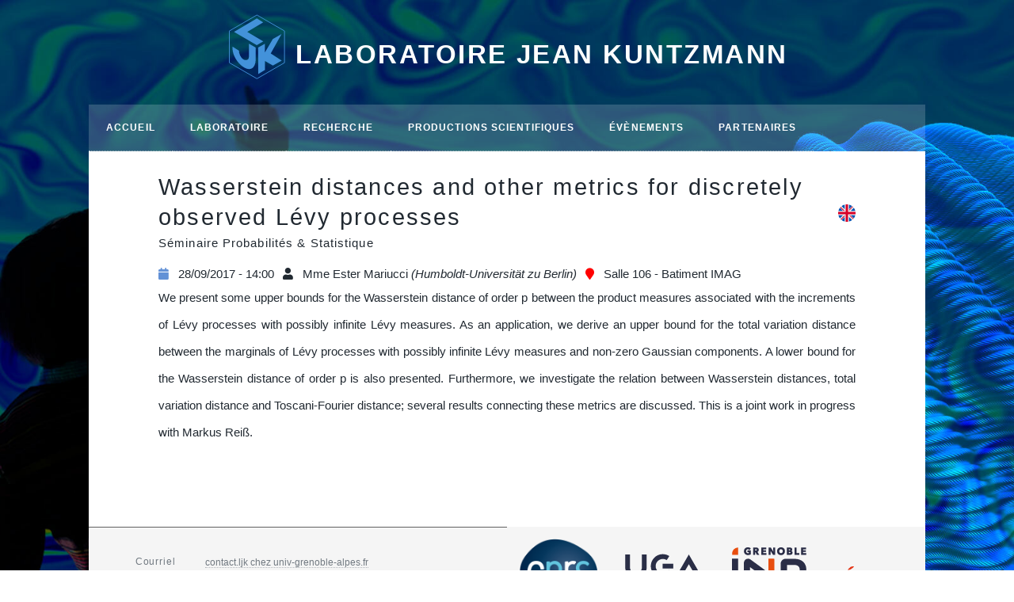

--- FILE ---
content_type: text/html; charset=utf-8
request_url: https://www-ljk.imag.fr/spip.php?article35&id=603f686d5f5362a611b0782f&type=SEMINAIRE
body_size: 5846
content:

 
<!DOCTYPE HTML>
<!--
	Massively by HTML5 UP
	html5up.net | @ajlkn
	Free for personal and commercial use under the CCA 3.0 license (html5up.net/license)
-->





 	






<html>
	<head>
		<title>detail evenement - Laboratoire Jean Kuntzmann</title>
		
		<link rel="canonical" href="https://www-ljk.imag.fr/spip.php?article35" />
		<!-- <meta charset="utf-8" /> -->
	<meta http-equiv="Content-Type" content="text/html; charset=utf-8" />
	<meta name="robots" content="index, follow, all">
	<meta name="viewport" content="width=device-width, initial-scale=1, user-scalable=no" />

	<meta http-equiv="Content-Security-Policy" content="
                default-src
                        'self'
                        https://unpkg.com/
                        'sha256-2AM1of/3f4U9w+GPv2Ov/e1eJXS+/XYrA+61OvxwEqw='
                        'sha256-rkyZYqKBc+qGbZqhe9D6aC+cYBWClTOxAYIR2cxhdrs='
                        'sha256-2AM1of/3f4U9w+GPv2Ov/e1eJXS+/XYrA+61OvxwEqw='
                        'sha256-7+IYk1uPG0/NZKc5vvnHAqUdfXJPAfROY8R7bs4m01s=' ;
                img-src
                        'self'
                        https://backend-ljk.imag.fr data: ;
                child-src data: ;
                frame-src https://www.google.com/ ;
                object-src 'none' ;
                script-src
                        'unsafe-hashes'
                        'unsafe-eval'
                        https://backend-ljk.imag.fr
                        https://api.archives-ouvertes.fr
                        'self'
                        https://unpkg.com/
                        'unsafe-inline' ;
                font-src
                        'self'  data: https://fonts.gstatic.com https://fonts.googleapis.com/ ;
                style-src
                        'unsafe-inline'
                        https://unpkg.com/
                        https://fonts.googleapis.com/
                        https://fonts.gstatic.com
                        'unsafe-hashes'
                        'self' ;
        ">

	<script>
var mediabox_settings={"auto_detect":true,"ns":"box","tt_img":true,"sel_g":"#documents_portfolio a[type='image\/jpeg'],#documents_portfolio a[type='image\/png'],#documents_portfolio a[type='image\/gif']","sel_c":".mediabox","str_ssStart":"Diaporama","str_ssStop":"Arr\u00eater","str_cur":"{current}\/{total}","str_prev":"Pr\u00e9c\u00e9dent","str_next":"Suivant","str_close":"Fermer","str_loading":"Chargement\u2026","str_petc":"Taper \u2019Echap\u2019 pour fermer","str_dialTitDef":"Boite de dialogue","str_dialTitMed":"Affichage d\u2019un media","splash_url":"","lity":{"skin":"_simple-dark","maxWidth":"90%","maxHeight":"90%","minWidth":"400px","minHeight":"","slideshow_speed":"2500","opacite":"0.9","defaultCaptionState":"expanded"}};
</script>
<!-- insert_head_css -->
<link rel="stylesheet" href="plugins-dist/mediabox/lib/lity/lity.css?1764926070" type="text/css" media="all" />
<link rel="stylesheet" href="plugins-dist/mediabox/lity/css/lity.mediabox.css?1764926070" type="text/css" media="all" />
<link rel="stylesheet" href="plugins-dist/mediabox/lity/skins/_simple-dark/lity.css?1764926070" type="text/css" media="all" /><link rel='stylesheet' type='text/css' media='all' href='plugins-dist/porte_plume/css/barre_outils.css?1764926072' />
<link rel='stylesheet' type='text/css' media='all' href='local/cache-css/cssdyn-css_barre_outils_icones_css-4d90a53c.css?1768206369' />
<link rel="stylesheet" type="text/css" href="plugins/auto/orthotypo/v2.2.0/css/typo_guillemets.css" media="all" />
<link rel="stylesheet" type="text/css" href="plugins/auto/sociaux/v2.4.5/lib/socicon/style.css?1757321870" />
<link rel="stylesheet" type="text/css" href="plugins/auto/sociaux/v2.4.5/css/sociaux.css?1757321870" />

<link rel="stylesheet" href="plugins/auto/typoenluminee/v4.0.2/css/enluminurestypo.css" type="text/css" media="all" />
<link rel="stylesheet" type="text/css" media="all" href="plugins/auto/picto/v1.2.0/fontAwesome/css/font-awesome.min.css" />
<link rel="stylesheet" type="text/css" media="all" href="plugins/auto/picto/v1.2.0/css/picto.css" />
<link rel='stylesheet' type='text/css' media='all' href='plugins/auto/hal_m/v1.2.1/css/hal_m.css' />

<link rel="stylesheet" href="plugins/auto/gis/v5.6.5/lib/leaflet/dist/leaflet.css" />
<link rel="stylesheet" href="plugins/auto/gis/v5.6.5/lib/leaflet/plugins/leaflet-plugins.css" />
<link rel="stylesheet" href="plugins/auto/gis/v5.6.5/lib/leaflet/plugins/leaflet.markercluster.css" />
<link rel="stylesheet" href="plugins/auto/gis/v5.6.5/css/leaflet_nodirection.css" />
<!-- Debut CS -->
<style type="text/css">
<!--/*--><![CDATA[/*><!--*/

	
	
	

.blocs_titre {
	background: transparent url(prive/images/deplierhaut.svg) no-repeat scroll left center;
	font-weight: normal;
	line-height: 1.2em;
	margin-top: 4px;
	padding: 0pt 0pt 0pt 26px;
	margin-bottom: 0.1em;
	clear: left;
	cursor: pointer;
}

.blocs_replie {
	background: transparent url(prive/images/deplier-right.svg) no-repeat scroll left center;
}

.blocs_title{
	display: none;
}
/*]]>*/-->
</style>
<!-- Fin CS -->

<link rel="stylesheet" href="plugins/auto/faq/v4.1.0/css/faq.css?1724059335" type="text/css" media="all" />

	<link rel="stylesheet" href="plugins/auto/html5up_massively/v1.1.0/css/fonts.css" type="text/css" />
	<link rel="stylesheet" href="plugins/auto/html5up_massively/v1.1.0/css/main.css" type="text/css" />
	<link rel="stylesheet" href="squelettes-dist/css/spip.css" type="text/css" />
	<!--	<link rel="stylesheet" href="spip.php?page=styles_config.css" type="text/css" /> -->
 	<link rel="stylesheet" href="local/cache-css/cssdyn-css_styles_config_css-dd5a762a.css?1765180758" type="text/css" />
	<!-- Latest compiled and minified CSS -->
	<link rel="stylesheet" href="https://unpkg.com/bootstrap-table@1.16.0/dist/bootstrap-table.min.css">

	
	<link rel='stylesheet' href='spip.php?page=perso.css' type='text/css' media='all' />
	<link rel="stylesheet" href="squelettes/css/perso.css" type="text/css" />
	<noscript><link rel="stylesheet" href="assets/css/noscript.css" /></noscript>

	
<script src="prive/javascript/jquery.js?1764925040" type="text/javascript"></script>

<script src="prive/javascript/jquery.form.js?1764925040" type="text/javascript"></script>

<script src="prive/javascript/jquery.autosave.js?1764925040" type="text/javascript"></script>

<script src="prive/javascript/jquery.placeholder-label.js?1764925040" type="text/javascript"></script>

<script src="prive/javascript/ajaxCallback.js?1764925040" type="text/javascript"></script>

<script src="prive/javascript/js.cookie.js?1764925040" type="text/javascript"></script>
<!-- insert_head -->
<script src="plugins-dist/mediabox/lib/lity/lity.js?1764926070" type="text/javascript"></script>
<script src="plugins-dist/mediabox/lity/js/lity.mediabox.js?1764926070" type="text/javascript"></script>
<script src="plugins-dist/mediabox/javascript/spip.mediabox.js?1764926070" type="text/javascript"></script><script type='text/javascript' src='plugins-dist/porte_plume/javascript/jquery.markitup_pour_spip.js?1764926072'></script>
<script type='text/javascript' src='plugins-dist/porte_plume/javascript/jquery.previsu_spip.js?1764926072'></script>
<script type='text/javascript' src='local/cache-js/jsdyn-javascript_porte_plume_start_js-e316927f.js?1765180758'></script>
<link rel="shortcut icon" href="local/cache-gd2/fc/0aa904e6356e0529bbc178fe50fe00.svg?1724072104" type="image/x-icon" />
<link rel="apple-touch-icon" sizes="57x57" href="local/cache-gd2/3b/dbd10f05a2bbffe4a8e8c195bc2e7c.svg?1724072104" />
<link rel="apple-touch-icon" sizes="114x114" href="local/cache-gd2/29/5e3f7b850f6b2c5d584094abd0257b.svg?1724072104" />
<link rel="apple-touch-icon" sizes="72x72" href="local/cache-gd2/a5/f46e3c03f72709fb0b90f1686672b6.svg?1724072104" />
<link rel="apple-touch-icon" sizes="144x144" href="local/cache-gd2/bf/e63e585967b6eb67f43412d331c8b2.svg?1718187795" />
<link rel="apple-touch-icon" sizes="60x60" href="local/cache-gd2/a2/9ec0fdaa371a0db5a218512e808186.svg?1724072104" />
<link rel="apple-touch-icon" sizes="120x120" href="local/cache-gd2/15/8bd9a30e5b3bf8beefb93d80eb9acd.svg?1724072104" />
<link rel="apple-touch-icon" sizes="76x76" href="local/cache-gd2/c4/1cbf9e20bfe4cd6dfc0a874529effd.svg?1724072104" />
<link rel="icon" type="image/png" href="local/cache-gd2/32/c631340e2a78dd7f501f82fa6698f7.svg?1724072104" sizes="96x96" />
<link rel="icon" type="image/png" href="local/cache-gd2/b7/a5ffea8d4ea003ffc055a220277f92.svg?1724072104" sizes="16x16" />
<link rel="icon" type="image/png" href="local/cache-gd2/6b/b5f30ae96e9342c67e3bd4e46ff2b2.svg?1724072104" sizes="32x32" />
<link rel="icon" type="image/png" href="local/cache-gd2/91/be5c01b1109439df2a50578cc4fa49.svg?1718178651" sizes="192x192" />
<meta name="msapplication-TileImage" content="local/cache-gd2/29/5e3f7b850f6b2c5d584094abd0257b.svg?1724072104" />

<meta name="msapplication-TileColor" content="#212936" />
<meta name="theme-color" content="#212936" /><link rel="stylesheet" type="text/css" href="plugins/auto/citations_bb/v0.2.0/css/citations_bb.css" />

<script type='text/javascript' src='plugins/auto/inserer_modeles/v2.3.2/javascript/autosize.min.js'></script>

<!-- Debut CS -->
<script src="local/couteau-suisse/header.js" type="text/javascript"></script>
<!-- Fin CS -->

<script src="plugins/auto/faq/v4.1.0/js/faq.js?1724059335" type="text/javascript"></script>
	
	<script src="plugins/auto/html5up_massively/v1.1.0/js/sousnav.js" type="text/javascript"></script>	

	<!-- Latest compiled and minified JavaScript -->
	<script src="https://unpkg.com/bootstrap-table@1.16.0/dist/bootstrap-table.min.js"></script>
	<!-- Latest compiled and minified Locales -->
	
		<script src="https://unpkg.com/bootstrap-table@1.16.0/dist/locale/bootstrap-table-fr-FR.min.js"></script>
	
	
	<script src="squelettes/js/perso.js" type="text/javascript"></script>

	
	<meta name="generator" content="SPIP 4.4.7" />	<!-- Plugin Métas + -->
<!-- Dublin Core -->
<link rel="schema.DC" href="https://purl.org/dc/elements/1.1/" />
<link rel="schema.DCTERMS" href="https://purl.org/dc/terms/" />
<meta name="DC.Format" content="text/html" />
<meta name="DC.Type" content="Text" />
<meta name="DC.Language" content="fr" />
<meta name="DC.Title" lang="fr" content="detail evenement &#8211; Laboratoire Jean Kuntzmann" />

<meta name="DC.Date" content="2020-05-19" />
<meta name="DC.Date.Modified" content="2020-10-15" />
<meta name="DC.Identifier" content="https://www-ljk.imag.fr/spip.php?article35" />
<meta name="DC.Publisher" content="Laboratoire Jean Kuntzmann" />
<meta name="DC.Source" content="https://www-ljk.imag.fr" />

<meta name="DC.Creator" content="fred" />





<!-- Open Graph -->
 
<meta property="og:rich_attachment" content="true" />

<meta property="og:site_name" content="Laboratoire Jean Kuntzmann" />
<meta property="og:type" content="article" />
<meta property="og:title" content="detail evenement &#8211; Laboratoire Jean Kuntzmann" />
<meta property="og:locale" content="fr_FR" />
<meta property="og:url" content="https://www-ljk.imag.fr/spip.php?article35" />


 

<meta property="og:image" content="https://www-ljk.imag.fr/local/cache-vignettes/L167xH88/9817bbcb95dccce1d887364668fe3b-941d2.svg" />
<meta property="og:image:width" content="167" />
<meta property="og:image:height" content="88" />
<meta property="og:image:type" content="image/svg+xml" />



<meta property="article:published_time" content="2020-05-19" />
<meta property="article:modified_time" content="2020-10-15" />

<meta property="article:author" content="fred" />








<!-- Twitter Card -->
<meta name="twitter:card" content="summary_large_image" />
<meta name="twitter:title" content="detail evenement &#8211; Laboratoire Jean Kuntzmann" />

<meta name="twitter:dnt" content="on" />
<meta name="twitter:url" content="https://www-ljk.imag.fr/spip.php?article35" />

<meta name="twitter:image" content="https://www-ljk.imag.fr/local/cache-vignettes/L167xH84/c1f1c1a1c4d76bc22eb11fb6a2b7bd-56af3.svg?1718178699" />
</head>
	<body class="page_article is-preload">
		<!-- Wrapper -->
		<div id="wrapper">
			<!-- Header -->
			<header id="header">
				<a href="https://www-ljk.imag.fr" class="logo">Laboratoire Jean Kuntzmann</a>
			</header>
			<!-- Menu -->
			<nav id="nav">
	<ul class="links panelonly">
    
	    <li><a href="spip.php?article34">Intranet</a></li>
    
	    <li><a href="spip.php?article36">Annuaire</a></li>
    
    </ul>	<ul class="links">
		
		<li><a href="https://www-ljk.imag.fr/#index">Accueil</a></li>
		
		<li><a href="spip.php?rubrique1">Laboratoire</a> 
			
			<ul class="hidden-nav">
			
				<li><a href="spip.php?article1">Direction</a></li>
			
				<li><a href="spip.php?article8">Organisation</a></li>
			
				<li><a href="spip.php?article9">Contacts et accès</a></li>
			
				<li><a href="spip.php?article66">Jean Kuntzmann</a></li>
			
				<li><a href="spip.php?article119">Responsabilité sociétale &amp; environnementale</a></li>
			
			</ul>
			
		</li>
		
		<li><a href="spip.php?rubrique2">Recherche</a> 
			
			<ul class="hidden-nav">
			
				<li><a href="spip.php?article5">AMAC</a></li>
			
				<li><a href="spip.php?article6">DATA</a></li>
			
				<li><a href="spip.php?article4">GI</a></li>
			
				<li><a href="spip.php?article67">SCALDE</a></li>
			
				<li><a href="spip.php?article46">Publications</a></li>
			
				<li><a href="spip.php?article47">Logiciels</a></li>
			
			</ul>
			
		</li>
		
		<li><a href="spip.php?rubrique4">Productions scientifiques</a> 
			
			<ul class="hidden-nav">
			
				<li><a href="spip.php?article12">Publications Récentes</a></li>
			
				<li><a href="spip.php?article120">Science ouverte</a></li>
			
				<li><a href="spip.php?article122">Logiciels</a></li>
			
			</ul>
			
		</li>
		
		<li><a href="spip.php?rubrique24">Évènements</a> 
			
			<ul class="hidden-nav">
			
				<li><a href="spip.php?article10">Séminaires</a></li>
			
				<li><a href="spip.php?article53">Manifestations</a></li>
			
				<li><a href="spip.php?article11">Soutenances</a></li>
			
				<li><a href="spip.php?article40">Faits marquants</a></li>
			
				<li><a href="spip.php?article124">Médiation scientifique</a></li>
			
			</ul>
			
		</li>
		
		<li><a href="spip.php?rubrique22">Partenaires</a> 
			
			<ul class="hidden-nav">
			
				<li><a href="spip.php?article108">Formation</a></li>
			
				<li><a href="spip.php?article110">Recherche</a></li>
			
				<li><a href="spip.php?article113">Collaborations entreprises</a></li>
			
			</ul>
			
		</li>
		
	</ul>

	<!-- Menu des langues sur le sommaire -->
	
	

	 
	<ul class="icons">

	
	

	
	

	
	

	
	

	
	

	
	

	
	

	
	

	
	

	
	

	
	

	
	

	
	

	
	

	
	

	
	

	
	

	
	

	
	

	
	

	
	

	
	

</ul></nav>			<!-- Main -->
			<div id="main">
				<section class="post">
					
					<!-- Forger une requete selon le type d'evenement -->
					<!-- Forger une requete DEFENSES -->
					
						<header class="major-api">
							<h1>Wasserstein distances and other metrics for discretely observed Lévy processes</h1>
							
							<a href="spip.php?article54&id=603f686d5f5362a611b0782f&type=SEMINAIRE" rel="alternate"><img class="traduc" src="squelettes/images/flag_en.svg" alt="English"></a>
							
							<h4 class="seminaire">Séminaire Probabilités & Statistique</h4>
							
						</header>
						<div class="container">
							
							<div class="sideinfos">
								<div class="colinfos">
									<div class="infos">
										<p class="attributs">
											
												<span class="date"><i class="fa fa-calendar"></i>28/09/2017 - 14:00</span>
											
											<span class="auteur"><i class="fa fa-user"></i>Mme  Ester Mariucci <i>(Humboldt-Universität zu Berlin)</i></span>
									

											<span class="lieu"><i class="fa fa-map-marker"></i>Salle 106 - Batiment IMAG</span>
											
											
										</p>
									</div>
								</div>
								<div class="description">
									
									<pre>We present some upper bounds for the Wasserstein distance of order p between the product measures associated with the increments of Lévy processes with possibly infinite Lévy measures. As an application, we derive an upper bound for the total variation distance between the marginals of Lévy processes with possibly infinite Lévy measures and non-zero Gaussian components. A lower bound for the Wasserstein distance of order p is also presented. Furthermore, we investigate the relation between Wasserstein distances, total variation distance and Toscani-Fourier distance; several results connecting these metrics are discussed. This is a joint work in progress with Markus Reiß.</pre>
									
									
									
									
									
								</div>
							</div>
						</div>
						
					

					
					
				</section>
			</div>

			<!-- Footer -->
			<footer id="footer">
	 
	<section class="split contact">
		
		
		<section><h3>Courriel</h3>
			<p>
				<a href="#contact.ljk#mc#univ-grenoble-alpes.fr#" title="contact.ljk..&aring;t..univ-grenoble-alpes.fr" onclick="location.href=mc_lancerlien('contact.ljk','univ-grenoble-alpes.fr'); return false;">contact.ljk<span class='mcrypt'> chez </span>univ-grenoble-alpes.fr</a>
			</p>
		</section>
		 
		
		
		
	</section>
	<section class="split tutelles">
		<section>
			<a href="spip.php?article29" class="logos spip_out">
			<img class="bouton_logo" title="CNRS" src="IMG/logo/arton29.png">
		</a>
	
		<a href="spip.php?article30" class="logos spip_out">
			<img class="bouton_logo" title="Université Grenoble Alpes" src="IMG/logo/arton30.svg">
		</a>
	
		<a href="spip.php?article31" class="logos spip_out">
			<img class="bouton_logo" title="Grenoble INP" src="IMG/logo/arton31.svg">
		</a>
	
		<a href="spip.php?article32" class="logos spip_out">
			<img class="bouton_logo" title="INRIA" src="IMG/logo/arton32.svg">
		</a>		</section>
		<section>
			
				<a href="spip.php?article85" class="button center">Contactez nous</a>
			
		</section>
		
	</section>
</footer>
<div id="copyright">
	<ul>
		<li>
			 2019-2026 
			&copy; Laboratoire Jean Kuntzmann
		</li>
		
			<li>
				<a href="spip.php?article84">Mentions légales</a>
			</li>
		
		<li><a href="spip.php?page=plan&amp;lang=fr">Plan du site</a></li>
		
    		
	    		<li><a href="spip.php?article34">Intranet</a></li>
    		
	    		<li><a href="spip.php?article36">Annuaire</a></li>
    		
		
	</ul>
	<ul>
		<li>
			<a href="https://backend-ljk.imag.fr/admin">Saisie évènements</a>
		</li>
		 <li><a href="spip.php?page=login&amp;url=spip.php%3Farticle110%3D" rel="nofollow" class='login_modal'>Se connecter</a></li>
		
		
		<li><small class="generator"><a href="https://www.spip.net/" rel="generator" title="Site réalisé avec SPIP" class="generator spip_out">SPIP</a></small></li>
		<li><small class="generator">Design: <a href="http://html5up.net">HTML5 UP</a>, <a href="http://ljk-scalde.imag.fr">SCALDE</a></small></li>
	</ul>
</div>
<!-- Scripts -->
<script src="plugins/auto/html5up_massively/v1.1.0/js/jquery.scrollex.min.js"></script>
<script src="plugins/auto/html5up_massively/v1.1.0/js/jquery.scrolly.min.js"></script>
<script src="plugins/auto/html5up_massively/v1.1.0/js/browser.min.js"></script>
<script src="plugins/auto/html5up_massively/v1.1.0/js/breakpoints.min.js"></script>
<script src="plugins/auto/html5up_massively/v1.1.0/js/util.js"></script>
<script src="squelettes/js/main.js"></script>
		</div>
	<script type="text/javascript">/*<![CDATA[*/
function mc_lancerlien(a,b){x='ma'+'ilto'+':'+a+'@'+b.replace(/\.\..t\.\./g,'@'); return x;}
jQuery(function(){
	jQuery('.mcrypt').empty().append('@');
	jQuery('a.spip_mail').attr('title',function(i, val) { if(val) return val.replace(/\.\..t\.\./g,'@');});
});/*]]>*/</script></body>
</html>


<script src="squelettes/js/linkify.min.js"></script>
<script src="squelettes/js/linkify-jquery.min.js"></script>
<script>
	// Ajouter les liens dans les descriptions
	$('div.description>pre').linkify({
    target: "_blank"
});</script> 



--- FILE ---
content_type: text/css;charset=UTF-8
request_url: https://www-ljk.imag.fr/spip.php?page=perso.css
body_size: 4843
content:

/* Surcharge de l'image de fond du plugin html5up */

/* Nombre de tutelles (logos) */

        
        


body, #wrapper.fade-in, #wrapper > .bg {
        background-color: transparent;
        background-image: none;
}
ul {
        list-style-type: square;
}


html { 
        background: url("IMG/jpg/fond_airsea_tor_bleu_web.jpg") no-repeat center center fixed;
        -webkit-background-size: cover;
        -moz-background-size: cover;
        -o-background-size: cover;
        background-size: cover;
}


/* --- Font size --- */
/* Surcharge des style de font du plugin html5up */
h1, h2, h3, h4, h5, h6 {
        text-transform: none;
        font-weight: 400;
}
h1 {
                  font-size: 2rem;
                  line-height: 1.1;
                  margin: 0 0 2rem 0;
          }

          h2 {
                  font-size: 1.6rem;
                  line-height: 1.3;
                  margin: 0 0 1.5rem 0;
          }

          h3 {
                  font-size: 1.4rem;
                  margin: 1rem 0 1.5rem 0;
          }

          h4 {
                  font-size: 1rem;
          }

          h5 {
                  font-size: 0.9rem;
          }

          h6 {
                  font-size: 0.8rem;
          }
.sideinfos h4 {
        margin-top: 1rem;
}

span.seminaire h4 {
        font-weight: 400;
        font-style: italic;
}
/* --- Titre page d'accueil du sommaire --- */
#logo-site .spip_logo {
        float: none;
}
#intro a.scrolly {
        text-decoration: none;
        border: none;
} 
#intro a.scrolly:hover {
        color: white;
}
/* --- Titre site sur le sommaire ---*/
#header .logo {
        border: none;
}
#header .logo::before {
        display: inline-block;
        width: 6rem;
        height: 6rem;
        content: " ";
        background: url(IMG/logo/siteon0.svg) no-repeat;
        background-size: contain;
        vertical-align: -70%;
}

header.major {
        margin: 0;
}
header#header {
        justify-content:flex-start;
        height: 13rem;
}
#main > .post > header.major-api {
        padding-top: 2rem;
}
#main > .post > header.major-api a img.traduc {
        float:right;
}
#main > .post > header.major-api h1 {
        display:inline;
}

/* --- Page content --- */
#main {
        display: flex;
        flex-direction: column;
}

/* désactiver le menu naviguation html5 qui n'est pas beau.*/
#sousnav {
        margin: 0;
        display: none;
}

/* lister les articles d'une rubrique (blocs) et gérer les titres sur 2 lignes sans décaller l'image du bloc...*/
.posts > article > header {
        max-height: 2rem;
}

/* --- Plan du site Flex ---*/
.wrapper-plan-flex {
        display: flex;
        width: 100%;
        flex-direction: row;
        flex-wrap: wrap;
        #border: 1px solid red;
}
.plan-flex{
        width: 48%;
        min-width: 230px;
        #border: 1px solid pink;
}
.plan-flex:nth-child(even) {
        margin-left: 1rem;
}
.plan-flex > ul {
        margin-left: 0.2rem;
        padding: .5rem 0 .5rem 1.08rem;
        border-left: 1px solid grey;

        border-bottom-left-radius: 1rem;
}
.plan-flex >h2 {
        margin: 0 0 -.5rem 0;
}

/* --- Logos tutelles --- */
/*--- Gérer le padding des logos des tutelles ---*/
#footer > section.split.tutelles > section:first-child {
        padding: 1rem;
        display: flex;
        justify-content: space-between;
        align-items: center;
}
#footer > section.split.tutelles > section > a.logos {
        display: block;
	text-decoration: none;
        border: none;
        width: calc(80%/4);
}

/* --- Les partenaires --- */
/*--- Gérer les logos des partenaires ---*/

.arbre {
  display: flex;
  flex-direction: column;
  align-content: flex-start;
  width:20rem;
  margin-bottom: 4rem;
}
.partenaire:nth-child(1) .arbre{
        margin:right: 2rem;
}

.feuille {
  display: block;
  border-left: 1px grey solid;
  width: 10rem;
  align-self: flex-end;
  box-sizing: border-box;
  margin-top: -4rem;
}   
.feuille:nth-child(odd){
  align-self: flex-start;
  border-right: 1px grey solid;
  border-left: none;
  margin-left: 1px;
}
.carte {
  /*background-color: rgba(240,240,240,.6);*/
  overflow: hidden;
  padding: .5rem;
  width: 10rem;
  height:10rem;
  border: 1px solid grey;
  box-sizing: content-box;
  display: flex;
  flex-direction: column;
  flex-wrap: nowrap;
  justify-content: space-evenly;
  margin: 0 0 0 1rem;
  border-radius: 50%;
  transition: transform .3s, color .3s;
}

.feuille:nth-child(odd) .carte {
        margin: 0 0 0 -2.1rem;
        /*background-color: rgba(230,230,230,.8);*/
        background-color: rgba(55,125,210,.05);

}

.carte:before {
  content:" ";
  position: absolute;
  width: 1.1rem;
  height: 1px;
  background-color: grey;
  margin-top: .5rem;
  margin-left: -1.6rem;
}
.feuille:nth-child(odd) .carte:before {
  content:" ";
  position: absolute;
  width: 1rem;
  height: 1px;
  background-color: grey;
  margin-top: .6rem;
  margin-left: 10.5rem;
}

.carte:hover {
        transform: scale(1.2);
        border: 1px dotted #3B87D5; 
        
}

.carte img {
  width: 6rem;
  align-self: center;
}   
.feuille .titre {
  text-align: center;
  line-height: 1rem;
}
.partenaire-flexcont {
  display: flex;
  flex-direction:row;
  flex-wrap:wrap;
  justify-content: space-evenly;
}
.partenaire-flexitem {
        /* Gérer le passage en colonne */
        max-width: 500px;
        padding: 0 40px;
}
.partenaire-flexitem h2 {
        text-align:center;
        margin-bottom: 5rem;
}

/* --- Surcharge style footer --- */
#footer > section.split > section, #footer > section {
        border: none;
}
#footer > section.split.contact > section, #footer > section.split.contact > section:first-child {
        padding: 2rem 4rem 0 4rem;
        align-items: flex-start;
}
#footer > section.split.contact > section > h3 {
        margin-top: .3rem;
}
#footer > section.split.contact {
        border-top: 1px solid rgba(60,60,60,.8);
}
#footer > section.split > section:last-child {
        padding: 0rem 4rem 3rem 4rem;
}
/* -- Surcharge style de typo -- */
html {
        font-size: 1rem;
}
@media screen and (max-width: 1680px) {

        html {
                font-size: 11pt;
        }

}

body, input, select, textarea {
        /* font-family: "Merriweather Sans", Georgia, serif; */
        font-family: "Roboto", Helvetica, sans-serif;
        font-weight: 300;
        font-size: 1rem;
        line-height: 2.375;
}
#intro{
        padding: 4rem 4rem 6rem 4rem;
}
#intro h1, #intro h2, #intro h3, #intro h4, #intro h5, #intro h6 {
                  /* font-family: "Source Sans Pro", Helvetica, sans-serif; */
                  font-family: "Merriweather Sans", Helvetica, sans-serif;
                  font-weight: 900;
                  line-height: 1.5;
                  letter-spacing: 0.075em;
                  text-transform: none;
                  margin: 0 0 1rem 0;
}

article > header > h2::first-letter {
        text-transform: uppercase;
}
#main > div > .posts > article div.introduction, #main > div > .posts > article div.introduction p {
        text-align: center;
        font-style: italic;
}
/* Titre article en Une */
#main > .post.featured {
        padding: 2rem 2rem 0 2rem;
}
#main > .post header.major h2 {
        font-size: 2rem;
        text-align: left;
}
/* Texte des rubriques */
#main > div.texte > p {
        padding: 0 4rem;
        border: none;
}
#main > div.texte {
        padding: 2rem 0;
}

/* copyright dans le footer */
#copyright, #copyright a {
        color: white;
}
#copyright {
        margin-top: 0;
        background-color: rgb(60,60,60);
        background-color: rgba(60,60,60,.8);
        padding: 1rem;
}

@media screen and (max-width: 480px) {

        #copyright {
                width: 100%;
                margin: 0;
        }

}

/* Titre article */
#main > .post header.major h1 {
        font-size: 2rem;
        text-align: left;
}
#main > .post header.major .introduction {
        text-align: left;
}
#main > div > .posts > article .introduction {
	text-align: justify;
}

#main > .post {
        padding: 0 6rem 2rem 6rem;
}
#main > .post > header.major {
        padding-top: 2rem;
} 
#main > .post p {
        margin: 0;
        line-height: 1.8rem;
}
#main .post h2::first-letter {
        text-transform: capitalize;
}
/*
#main .post.featured .introduction article#actu {
        background: url("") 1.6rem -.2rem no-repeat;
        background-size: 6rem;
        padding-top: 2rem;
}
#main .post.featured .introduction article#actu h2 {
        background-color: rgba(255,255,255,.7);
}*/
/*--- Images logos rubriques ---*/

.image.fit img
{
        width: auto;
        height: auto;
        margin: auto auto;
        max-height: 15rem;
        <!-- max-width: 100%; -->
}


/* --- Cartes web / images --- */
.card {
        border-radius: .6em;
        width: 30%;
        background-color: #f5f5f5;
        position: relative;
        border: 1px solid rgb(113,121,129);
        display: inline-block;
        margin: 1rem;
        vertical-align: middle;
}

.card h1 {
        line-height: 2.4em;
        vertical-align: bottom;
        font-size: 1.2em;
        color: white;
        background-color: rgb(85,85,85);
        text-align: center;
        margin: 10rem auto 0 auto; 
}
.card .phone {text-align: left;}
.card .phone .fa {
        font-size: 1.5rem;
        padding: 1rem;
}
.card .card-content {
        padding: 1rem;
        text-align: left;
        min-height: 9rem;
}
.card .card-content p {
        margin: 0;
}

/* ------------------ Liste API ------------------ */
.flexinfos {
        display: flex;
        flex-direction: row;
        flex-wrap: wrap;
        justify-content: space-between;
        width: 90%;
}
span.date, span.lieu, span.auteur, span.lien,span.nomseminaire {
        white-space: nowrap;
        text-align: left;
        margin-right: .5rem;
}
span.nomseminaire {
	color: rgb(98,145,214);
	margin:0;
	}
.calendrier {
        display: inline-block;
}
.calendrier::before {
        font-family:"Font Awesome 5 Free";
        content: "\f073";
        display: inline-block;
        height: 1rem;
        width: 1rem;
        margin-right: 1rem;
        color: rgb(98,145,214);
}	
li.event p.desc b.titre-event {
        display: block;
        text-align: left;
}
ul#faitsmarquants , ul#presentations, ul#events {
        display: inline-block;
        padding-left:0;
        width: 100%;
}
ul#presentations {
        margin-left: .5rem;
}
ul#events li.event, ul#presentations li.event {
        list-style-type: none;
        margin: 1rem 0 0 0;
        font-size: 1rem;
        display: inline-block;
        padding-left: 0;
}
header.major ul#events li.event, header.major ul#presentations li.event {
        font-size: 0.9rem;
        width: 100%;
}
ul#presentations li.event {
        border-left: .2rem solid #367DD2;
        border-radius: .8rem/2rem 0 0 2rem;
        width: 100%;
}
ul#presentations li.event p.desc {
        margin-left: 1rem;
}
ul#faitsmarquants li.event {
        list-style-type: none;
        margin: .5rem 0;
        padding: 1rem;
        float: left;
}
ul#faitsmarquants li.event:nth-child(odd) {
        background-color: rgba(54,125,210,.1);
        border-radius: .2rem;
}
ul#faitsmarquants li.event p {
        /*margin: 0 0 0 9rem;*/
}
ul#faitsmarquants li.event img.img {
        float: left;
        max-width: 8rem;
        max-height: 12rem;
        margin-top: .8rem;
        margin-right: 1rem;
}
ul#events li.event.These {
        list-style-type: square;
}
ul#events li.event.Seminaire {
        list-style-type: circle;
}
ul#events .event .titre {
        font-weight: bold;
}
ul#events .event i.fa,
ul#presentations .event i.fa,
ul#faitsmarquants .event i.fa
{
        font-size: 1rem;
        margin: 0 .3rem 0 0;
}
ul#events .event .date, ul#events .event .lieu, ul#events .event .auteur, ul#events .event .lien, 
ul#faitsmarquants .event .date, ul#faitsmarquants .event .lieu, ul#faitsmarquants .event .auteur, ul#faitsmarquants .event .lien,
ul#presentations .event .date, ul#presentations .event .lieu, ul#presentations .event .auteur, ul#presentations .event .lien, {
        margin: 0 .8rem 0 0;
}
ul#events .event .auteur, ul#faitsmarquants .event span.desc {
        font-style: italic;
}
ul#events .event .lieu i.fa, ul#faitsmarquants .event .lieu i.fa, ul#presentations .event .lieu i.fa {
        color: red;
}
ul#events .event .date i.fa, ul#faitsmarquants .event .date i.fa, ul#presentations .event .date i.fa {
        color: rgb(98,145,214);
}

/* ---- Visuel différent pour chaque type de news ---- */
/* ------------------ Detail evenement API ------------------ */

.table.annuaire td {
        padding: 0;
}

.container {
        padding: 0;
	margin: 0 0 4rem 0;
	display: flex;
	flex-direction: row;
	flex-wrap: nowrap;
}
.sideinfos {
        display: flex;
	flex-grow:1; 
	flex-direction: column;
        align-content: space-between;
        padding:  0 0 1rem 0;
}
.colinfos {
	display: flex;
	flex-direction: row;
	align-items: space-between;
}
.illustration {
        min-width: 15rem;
        max-width: 25rem;
        object-fit: scale-down;
        object-position: top;
        margin: .8rem 1rem 0 0;
}
.infos, .lien {
        //width: 100%;
        margin-right: 1rem;
}

.sideinfos .colinfos .infos ul, .sideinfos .colinfos .lien ul {
        list-style-type: none;
        padding-left: 0;
        margin-bottom:0;
}
.sideinfos .colinfos .infos ul li {
        padding-left: 0;
}
.publication {
        font-size: .9rem;
        font-style: italic;
        color: #717981;
}
#main .container div.description p {
        margin: 0 0 1rem 0;
}
#main .container div.description pre {
        text-align: justify;
        font-family: "Roboto", Helvetica, sans-serif;
        font-weight: 300;
        font-size: 1rem;
        margin: 0;
        white-space: pre-wrap;
}
span.motscle {
        font-weight: 400;
}
ul.motscle {
        list-style-type: none;
        display:inline-block;
        padding-left: 0;
        margin: 0;
}
.motcle {
        background-color: tomato;
        display: inline-block;
        color: white;
        padding: 0 .3rem;
        border-radius: .2rem;
        line-height: 1.8rem;
}
.motcle:first-letter {
        text-transform: capitalize;
}

.description ul.icon-item {
        list-style-type:none;
}
.description span.auteur {
        margin: 0 0 0 1.5rem;
}
@media (max-width: 768px) {

        .container {
                flex-direction: column;
        }
        .sideinfos {
                flex-direction: column;
                padding: 0;
        }
        .illustration {
                margin: 0 auto;
        }

        .plan-flex:nth-child(even) {
                margin:0;
        }
        .plan-flex {
                width:100%;
        }
}

.container .lieu i.fa, 
.container .auteur i.fa, 
.container .lien i.fa, 
.container .date i.fa
 {
        font-size: 1rem;
        margin: 0 .8rem 0 0;
}
.container .lieu i.fa {
        color: red;
}
.container .date i.fa {
        color: rgb(98,145,214);
}

/* --- PORTFOLIO documents --- */
/* PORTFOLIO GRID */
.projects{
  display: flex;
  display: -webkit-flex;
  flex-direction: row;
  -webkit-flex-direction: row;
  flex-wrap: wrap;
  -webkit-flex-wrap: wrap;
  justify-content: center;
  -webkit-justify-content: center;
  width:100%;
  margin:0 auto;
}

.projects .item{
  background-size:cover;
  background-position:center center;
  min-height:20rem;
  min-width:6rem;
  margin: .5rem;
}

.item-info{
  /*background:rgba(0,0,0,0.6);*/
  display: flex; display: -webkit-flex;
  flex-direction: column; -webkit-flex-direction: column;
  flex-wrap: wrap; -webkit-flex-wrap: wrap;
  justify-content: center; -webkit-justify-content: center;
  align-items: center; -webkit-align-items: center;
  min-width:15rem;
  min-height:6rem;
}

.item-info h2{
  font-weight:900;
  color:#ffffff;
}

.item-info span{
  color:#cfcfcf;
  font-family:Arial;
  font-style:italic;
  font-size:0.9em;
  padding-top:5px;
}


        .projects div#item-16.item {
                background-image: url('IMG/jpg/couv-fm-07-08.jpg?1600762545');
        }

        .projects div#item-17.item {
                background-image: url('IMG/jpg/couv-fm-09-10.jpg?1600766721');
        }

        .projects div#item-20.item {
                background-image: url('IMG/jpg/couv-fm-11-12.jpg?1600767326');
        }

        .projects div#item-21.item {
                background-image: url('IMG/jpg/couv-fm-13-14.jpg?1600767383');
        }

        .projects div#item-22.item {
                background-image: url('IMG/jpg/couv-fm-15-16.jpg?1600767354');
        }

        .projects div#item-26.item {
                background-image: url('IMG/jpg/couv-fm-17-18.jpg?1600767513');
        }

        .projects div#item-49.item {
                background-image: url('IMG/jpg/couvs-web-2019-2020.jpg?1634300583');
        }

        .projects div#item-164.item {
                background-image: url('IMG/jpg/couvs-web-2023.jpg?1762426206');
        }

        .projects div#item-184.item {
                background-image: url('IMG/jpg/couvs-web-2025.jpg?1762426270');
        }



/* --- surcharge du plugin html5 massively ---*/

.button.icon.solo:before {
font-weight: 900;}

input[type="submit"], input[type="reset"], input[type="button"], button, .button {
margin: .8rem 0;
padding: 0 1 rem;
}

img {
        height: auto;
        max-width: 100%;
}

.center {
        margin: 0 auto;
        display: block;
        max-width: 15rem;
}
#div > .posts > * {
        width: 33%;
}

#main > * {

        padding:0;
        border-top:0;
        margin: 0;
    
}
#main > div > [id^=pagination_] { padding:0; border:0; }

#main > div > * {

        padding: 4rem 4rem 2rem 4rem;
        border-top: solid 2px #eeeeee;
        margin: 0;
    
}

#main > div > .posts {
	display: -webkit-flex;
    display: -ms-flex;
    display: flex;
    -moz-flex-wrap: wrap;
    -webkit-flex-wrap: wrap;
    -ms-flex-wrap: wrap;
    flex-wrap: wrap;
    -moz-align-items: -moz-stretch;
    -webkit-align-items: -webkit-stretch;
    -ms-align-items: -ms-stretch;
    align-items: stretch;
    text-align: center;
    width: 100%;
    padding: 0;
}


#main > div > .posts > * {
        padding: 2rem 2rem 0 2rem;
        width: 33%;
}

#main > div > .posts > article:nth-child(-n+3), #main > div > .posts > article:nth-child(2n - 1) {
        border-left-width: 0px;
        border-right-width: 0px;
}

#main > div > .posts > article, #main > div > .posts > article:nth-child(-n+3)  {
        border-top-width: 0px;
}

#footer > section { 
        padding: 0 4rem;
}

#main > div > .posts > article:nth-child(even) {
        background-color: rgba(55,125,210,.05);
}

@media screen and (max-width: 736px) {
        #main .post {
                padding: 2rem;
        }

        #main > div > .posts > * {
                width: 100%;
        }

        #main > div > .posts > * {
                padding: 2rem;
                width: 100%;
        }

        #main > div > .posts > article, #main > div > .posts > article:nth-child(-n+3) {
                border-top-width: 0px;
        }

        /*#main > div > .posts > article:nth-child(2n-1) {
                border-left-width: 2px;
        }*/

        #main > div > .posts > article:nth-child(-n + 1) {
                border-top-width: 0px;
        }
}

/* --- Pour le plugin FAQ --- */
dl.faq h3 {
        font-size: 1.2rem;
}
dl.faq dt.item-faq-closed::before {
        display: inline-block;
        width: 1rem;
        height: 1rem;
        border: 1px solid pink;
        font-family: 
        content: "\f054";

}

/* --- Pour les pages perso --- */
.photo-trombi {
        width: 14rem;
        height: 14rem;

}

 /* --- Page Erreur 404 --- */

#main > .post header.major h1.error {
        font-size: 5rem;
        text-align: center;
        color: #367DD2;
}

#main > .post header.major h1.error img {
        width: 6rem;
        height: 6rem;
        margin:  2rem auto -1.2rem auto;
        display: inline-block;

}
.notfound {
        white-space: nowrap;
}
.texte.error {
        text-align: center;
        font-size: 1.2rem;
}


/* --- Formulaire recherche seminaires --- */
#recherche-tab {
        display: flex;
        flex: row wrap;
}

#recherche-tab * {
        min-width: 50%;
        flex-grow: 2
}
#recherche-tab .flx-elem:nth-child(odd) {
        margin-right: 1rem;
} 

img.icone-spip {
vertical-align: middle;
}

a.icone-lien {
   text-decoration: none !important;
   border:0px !important;
   outline:none;
   border-width: 0px;
   outline-width:0px;
   border-bottom: none !important;
   float: left;
   margin-right: 0.5rem;
}
